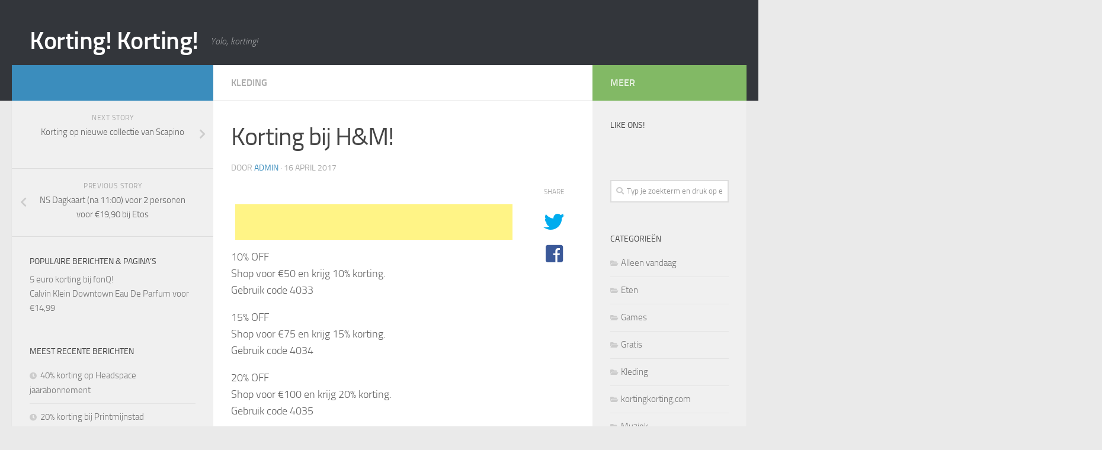

--- FILE ---
content_type: text/html; charset=UTF-8
request_url: https://www.kortingkorting.com/kleding/korting-bij-hm/
body_size: 14848
content:
<!DOCTYPE html>
<html class="no-js" lang="nl" prefix="og: http://ogp.me/ns#">
<head>
<title>Korting bij H&#038;M! &#124; Korting! Korting!</title>


<!-- Squirrly SEO Plugin 10.2.05, visit: https://plugin.squirrly.co/ -->

<meta name="robots" content="index,follow">
<meta name="googlebot" content="index,follow,max-snippet:-1,max-image-preview:large,max-video-preview:-1">
<meta name="bingbot" content="index,follow,max-snippet:-1,max-image-preview:large,max-video-preview:-1">

<meta name="description" content="10% OFF Shop voor €50 en krijg 10% korting. Gebruik code 4033 15% OFF Shop voor €75 en krijg 15% korting. Gebruik code 4034 20% OFF Shop voor €100 en krijg 20% korting. Gebruik code 4035 (Geldig tot en met 23-04-2017)" />
<meta name="keywords" content="H&#038;M" />
<link rel="canonical" href="https://www.kortingkorting.com/kleding/korting-bij-hm/" />
<link rel="alternate" type="application/rss+xml" href="https://www.kortingkorting.com/sitemap.xml" />

<meta name="dc.language" content="nl" />
<meta name="dc.language.iso" content="nl" />
<meta name="dc.publisher" content="admin" />
<meta name="dc.title" content="Korting bij H&#038;M! &#124; Korting! Korting!" />
<meta name="dc.description" content="10% OFF Shop voor €50 en krijg 10% korting. Gebruik code 4033 15% OFF Shop voor €75 en krijg 15% korting. Gebruik code 4034 20% OFF Shop voor €100 en krijg 20% korting. Gebruik code 4035 (Geldig tot en met 23-04-2017)" />
<meta name="dc.date.issued" content="2017-04-16" />

<meta property="og:url" content="https://www.kortingkorting.com/kleding/korting-bij-hm/" />
<meta property="og:title" content="Korting bij H&#038;M! &#124; Korting! Korting!" />
<meta property="og:description" content="10% OFF Shop voor €50 en krijg 10% korting. Gebruik code 4033 15% OFF Shop voor €75 en krijg 15% korting. Geb" />
<meta property="og:type" content="article" />
<meta property="og:image" content="https://i1.wp.com/www.kortingkorting.com/wp-content/uploads/2016/01/hm.jpg?fit=950%2C652&#038;ssl=1" />
<meta property="og:image:width" content="950" />
<meta property="og:image:height" content="652" />
<meta property="og:site_name" content="Korting! Korting!" />
<meta property="og:locale" content="nl_NL" />
<meta property="article:published_time" content="2017-04-16 15:53:15" />
<meta property="article:modified_time" content="2017-04-16 15:53:15" />
<meta property="article:section" content="Kleding" />
<meta property="article:tag" content="H&amp;M" />

<meta property="article:publisher" content="https://www.facebook.com/kortingkorting" />

<meta property="twitter:url" content="https://www.kortingkorting.com/kleding/korting-bij-hm/" />
<meta property="twitter:title" content="Korting bij H&#038;M! &#124; Korting! Korting!" />
<meta property="twitter:description" content="10% OFF Shop voor €50 en krijg 10% korting. Gebruik code 4033 15% OFF Shop voor €75 en krijg 15% korting. Gebruik code 4034 20% OFF Shop voor €100 en krijg 20% korting. Gebruik code 4035 (Geldig tot en met 23-04-2017)" />
<meta property="twitter:image" content="https://i1.wp.com/www.kortingkorting.com/wp-content/uploads/2016/01/hm.jpg?fit=950%2C652&#038;ssl=1" />
<meta property="twitter:domain" content="Korting! Korting!" />
<meta property="twitter:card" content="summary" />
<meta property="twitter:site" content="https://twitter.com/kortingk" />
<!-- /Squirrly SEO Plugin -->



  <meta charset="UTF-8">
  <meta name="viewport" content="width=device-width, initial-scale=1.0">
  <link rel="profile" href="https://gmpg.org/xfn/11">
  <link rel="pingback" href="https://www.kortingkorting.com/xmlrpc.php">

<script async src="//pagead2.googlesyndication.com/pagead/js/adsbygoogle.js" type="d3804e502204de7d902e2775-text/javascript"></script>
<script type="d3804e502204de7d902e2775-text/javascript">
     (adsbygoogle = window.adsbygoogle || []).push({
          google_ad_client: "ca-pub-7406560803659300",
          enable_page_level_ads: true
     });
</script>
	
  
<meta name="mobile-web-app-capable" content="yes"><script data-ref="https://goo.gl/C1gw96" data-abtf='[]' type="d3804e502204de7d902e2775-text/javascript">window.Abtf={};!function(e,d){function k(b){if((b=b.getAttribute("data-abtf"))&&"string"==typeof b)try{b=JSON.parse(b)}catch(p){}if(!(b&&b instanceof Array))throw Error("invalid config");for(var a=b.length,c=0;c<a;c++)void 0===e.Abtf[c]&&(e.Abtf[c]=-1===b[c]?void 0:b[c]);d[0](n,!0)}function n(b,a){function c(){f[2]?a[17](f[3],"webfont"):void 0!==b.WebFont&&b.WebFont.load(b.WebFontConfig)}var d=b.requestAnimationFrame||b.webkitRequestAnimationFrame||b.mozRequestAnimationFrame||b.msRequestAnimationFrame||function(a){b.setTimeout(a,
1E3/60)};a[15]=function(){d.apply(b,arguments)};var e=!!b.requestIdleCallback&&b.requestIdleCallback;if(a[16]=!!e&&function(){e.apply(b,arguments)},a[7])var f=a[7];a[10]=function(){if(a[6]&&a[27](a[6]),a[1]&&!a[1][1]&&a[18](a[1][0]),a[7]){if(void 0===b.WebFontConfig&&(b.WebFontConfig={}),f[0]){b.WebFontConfig.google||(b.WebFontConfig.google={});b.WebFontConfig.google.families||(b.WebFontConfig.google.families=[]);for(var e=f[0].length,d=0;d<e;d++)b.WebFontConfig.google.families.push(f[0][d])}f[1]||
c()}a[12]&&!a[4]&&a[12]()};a[11]=function(){a[12]&&a[4]&&a[12]();a[1]&&a[1][1]&&a[18](a[1][0]);a[7]&&f[1]&&c()};a[14](a[11]);a[17]=function(a,b){var c=document.createElement("script");c.src=a;b&&(c.id=b);c.async=!0;var d=document.getElementsByTagName("script")[0];d?d.parentNode.insertBefore(c,d):(document.head||document.getElementsByTagName("head")[0]).appendChild(c);!0}}d[14]=function(b,a,c){(a=document)[c="addEventListener"]?a[c]("DOMContentLoaded",b):e.attachEvent("onload",b)};var l,g=[];d[0]=
function(b,a){if(l||a){if(b(e,e.Abtf,e.document,Object),!0===a){if(0<g.length)for(var c=g.shift();c;)d[0](c,1),c=g.shift();l=!0;m&&d[10]()}}else g.push(b)};if(document.currentScript&&document.currentScript.hasAttribute("data-abtf"))k(document.currentScript);else{var h=document.querySelector("script[data-abtf]");h?k(h):(e.console&&void 0!==console.error&&console.error("<script data-abtf> client missing"),d[14](function(){if(!(h=document.querySelector("script[data-abtf]")))throw Error("<script data-abtf> client missing");
k(h)}))}var m;d[9]=function(){l?d[10]():m=!0}}(window,Abtf);Abtf[9]();</script><style type="text/css" id="AbtfCSS" data-abtf>/* automatically added on theme switch */</style><script type="d3804e502204de7d902e2775-text/javascript">document.documentElement.className = document.documentElement.className.replace("no-js","js");</script>
<link rel='dns-prefetch' href='//secure.gravatar.com' />
<link rel='dns-prefetch' href='//s.w.org' />
<link rel="alternate" type="application/rss+xml" title="Korting! Korting! &raquo; Feed" href="https://www.kortingkorting.com/feed/" />
<link rel="alternate" type="application/rss+xml" title="Korting! Korting! &raquo; Reactiesfeed" href="https://www.kortingkorting.com/comments/feed/" />
<link rel="alternate" type="application/rss+xml" title="Korting! Korting! &raquo; Korting bij H&#038;M! Reactiesfeed" href="https://www.kortingkorting.com/kleding/korting-bij-hm/feed/" />
		<script type="d3804e502204de7d902e2775-text/javascript">
			window._wpemojiSettings = {"baseUrl":"https:\/\/s.w.org\/images\/core\/emoji\/12.0.0-1\/72x72\/","ext":".png","svgUrl":"https:\/\/s.w.org\/images\/core\/emoji\/12.0.0-1\/svg\/","svgExt":".svg","source":{"concatemoji":"https:\/\/www.kortingkorting.com\/wp-includes\/js\/wp-emoji-release.min.js"}};
			!function(e,a,t){var r,n,o,i,p=a.createElement("canvas"),s=p.getContext&&p.getContext("2d");function c(e,t){var a=String.fromCharCode;s.clearRect(0,0,p.width,p.height),s.fillText(a.apply(this,e),0,0);var r=p.toDataURL();return s.clearRect(0,0,p.width,p.height),s.fillText(a.apply(this,t),0,0),r===p.toDataURL()}function l(e){if(!s||!s.fillText)return!1;switch(s.textBaseline="top",s.font="600 32px Arial",e){case"flag":return!c([127987,65039,8205,9895,65039],[127987,65039,8203,9895,65039])&&(!c([55356,56826,55356,56819],[55356,56826,8203,55356,56819])&&!c([55356,57332,56128,56423,56128,56418,56128,56421,56128,56430,56128,56423,56128,56447],[55356,57332,8203,56128,56423,8203,56128,56418,8203,56128,56421,8203,56128,56430,8203,56128,56423,8203,56128,56447]));case"emoji":return!c([55357,56424,55356,57342,8205,55358,56605,8205,55357,56424,55356,57340],[55357,56424,55356,57342,8203,55358,56605,8203,55357,56424,55356,57340])}return!1}function d(e){var t=a.createElement("script");t.src=e,t.defer=t.type="text/javascript",a.getElementsByTagName("head")[0].appendChild(t)}for(i=Array("flag","emoji"),t.supports={everything:!0,everythingExceptFlag:!0},o=0;o<i.length;o++)t.supports[i[o]]=l(i[o]),t.supports.everything=t.supports.everything&&t.supports[i[o]],"flag"!==i[o]&&(t.supports.everythingExceptFlag=t.supports.everythingExceptFlag&&t.supports[i[o]]);t.supports.everythingExceptFlag=t.supports.everythingExceptFlag&&!t.supports.flag,t.DOMReady=!1,t.readyCallback=function(){t.DOMReady=!0},t.supports.everything||(n=function(){t.readyCallback()},a.addEventListener?(a.addEventListener("DOMContentLoaded",n,!1),e.addEventListener("load",n,!1)):(e.attachEvent("onload",n),a.attachEvent("onreadystatechange",function(){"complete"===a.readyState&&t.readyCallback()})),(r=t.source||{}).concatemoji?d(r.concatemoji):r.wpemoji&&r.twemoji&&(d(r.twemoji),d(r.wpemoji)))}(window,document,window._wpemojiSettings);
		</script>
		<style type="text/css">
img.wp-smiley,
img.emoji {
	display: inline !important;
	border: none !important;
	box-shadow: none !important;
	height: 1em !important;
	width: 1em !important;
	margin: 0 .07em !important;
	vertical-align: -0.1em !important;
	background: none !important;
	padding: 0 !important;
}
</style>
	<link rel='stylesheet' id='wp-block-library-css'  href='https://www.kortingkorting.com/wp-includes/css/dist/block-library/style.min.css' type='text/css' media='all' />
<style id='wp-block-library-inline-css' type='text/css'>
.has-text-align-justify{text-align:justify;}
</style>
<link rel='stylesheet' id='pzz-public-css'  href='https://www.kortingkorting.com/wp-content/plugins/linkpizza-manager/public/css/pzz-public.css' type='text/css' media='all' />
<link rel='stylesheet' id='hueman-main-style-css'  href='https://www.kortingkorting.com/wp-content/themes/hueman/assets/front/css/main.min.css' type='text/css' media='all' />
<style id='hueman-main-style-inline-css' type='text/css'>
body { font-size:1.00rem; }@media only screen and (min-width: 720px) {
        .nav > li { font-size:1.00rem; }
      }::selection { background-color: #3b8dbd; }
::-moz-selection { background-color: #3b8dbd; }a,.themeform label .required,#flexslider-featured .flex-direction-nav .flex-next:hover,#flexslider-featured .flex-direction-nav .flex-prev:hover,.post-hover:hover .post-title a,.post-title a:hover,.sidebar.s1 .post-nav li a:hover i,.content .post-nav li a:hover i,.post-related a:hover,.sidebar.s1 .widget_rss ul li a,#footer .widget_rss ul li a,.sidebar.s1 .widget_calendar a,#footer .widget_calendar a,.sidebar.s1 .alx-tab .tab-item-category a,.sidebar.s1 .alx-posts .post-item-category a,.sidebar.s1 .alx-tab li:hover .tab-item-title a,.sidebar.s1 .alx-tab li:hover .tab-item-comment a,.sidebar.s1 .alx-posts li:hover .post-item-title a,#footer .alx-tab .tab-item-category a,#footer .alx-posts .post-item-category a,#footer .alx-tab li:hover .tab-item-title a,#footer .alx-tab li:hover .tab-item-comment a,#footer .alx-posts li:hover .post-item-title a,.comment-tabs li.active a,.comment-awaiting-moderation,.child-menu a:hover,.child-menu .current_page_item > a,.wp-pagenavi a{ color: #3b8dbd; }.themeform input[type="submit"],.themeform button[type="submit"],.sidebar.s1 .sidebar-top,.sidebar.s1 .sidebar-toggle,#flexslider-featured .flex-control-nav li a.flex-active,.post-tags a:hover,.sidebar.s1 .widget_calendar caption,#footer .widget_calendar caption,.author-bio .bio-avatar:after,.commentlist li.bypostauthor > .comment-body:after,.commentlist li.comment-author-admin > .comment-body:after{ background-color: #3b8dbd; }.post-format .format-container { border-color: #3b8dbd; }.sidebar.s1 .alx-tabs-nav li.active a,#footer .alx-tabs-nav li.active a,.comment-tabs li.active a,.wp-pagenavi a:hover,.wp-pagenavi a:active,.wp-pagenavi span.current{ border-bottom-color: #3b8dbd!important; }.sidebar.s2 .post-nav li a:hover i,
.sidebar.s2 .widget_rss ul li a,
.sidebar.s2 .widget_calendar a,
.sidebar.s2 .alx-tab .tab-item-category a,
.sidebar.s2 .alx-posts .post-item-category a,
.sidebar.s2 .alx-tab li:hover .tab-item-title a,
.sidebar.s2 .alx-tab li:hover .tab-item-comment a,
.sidebar.s2 .alx-posts li:hover .post-item-title a { color: #82b965; }
.sidebar.s2 .sidebar-top,.sidebar.s2 .sidebar-toggle,.post-comments,.jp-play-bar,.jp-volume-bar-value,.sidebar.s2 .widget_calendar caption{ background-color: #82b965; }.sidebar.s2 .alx-tabs-nav li.active a { border-bottom-color: #82b965; }
.post-comments span:before { border-right-color: #82b965; }
      .search-expand,
              #nav-topbar.nav-container { background-color: #26272b}@media only screen and (min-width: 720px) {
                #nav-topbar .nav ul { background-color: #26272b; }
              }.is-scrolled #header .nav-container.desktop-sticky,
              .is-scrolled #header .search-expand { background-color: #26272b; background-color: rgba(38,39,43,0.90) }.is-scrolled .topbar-transparent #nav-topbar.desktop-sticky .nav ul { background-color: #26272b; background-color: rgba(38,39,43,0.95) }#header { background-color: #33363b; }
@media only screen and (min-width: 720px) {
  #nav-header .nav ul { background-color: #33363b; }
}
        #header #nav-mobile { background-color: #33363b; }.is-scrolled #header #nav-mobile { background-color: #33363b; background-color: rgba(51,54,59,0.90) }#nav-header.nav-container, #main-header-search .search-expand { background-color: ; }
@media only screen and (min-width: 720px) {
  #nav-header .nav ul { background-color: ; }
}
        body { background-color: #eaeaea; }
</style>
<link rel='stylesheet' id='hueman-font-awesome-css'  href='https://www.kortingkorting.com/wp-content/themes/hueman/assets/front/css/font-awesome.min.css' type='text/css' media='all' />
<!-- Inline jetpack_facebook_likebox -->
<style id='jetpack_facebook_likebox-inline-css' type='text/css'>
.widget_facebook_likebox {
	overflow: hidden;
}

</style>
<link rel='stylesheet' id='social-logos-css'  href='https://www.kortingkorting.com/wp-content/plugins/jetpack/_inc/social-logos/social-logos.min.css' type='text/css' media='all' />
<link rel='stylesheet' id='451d08d79a-css'  href='https://www.kortingkorting.com/wp-content/plugins/squirrly-seo/view/assets/css/frontend.min.css' type='text/css' media='all' />
<link rel='stylesheet' id='jetpack_css-css'  href='https://www.kortingkorting.com/wp-content/plugins/jetpack/css/jetpack.css' type='text/css' media='all' />
<script type="d3804e502204de7d902e2775-text/javascript" src='https://www.kortingkorting.com/wp-includes/js/jquery/jquery.js'></script>
<script type="d3804e502204de7d902e2775-text/javascript" src='https://www.kortingkorting.com/wp-includes/js/jquery/jquery-migrate.min.js'></script>
<script type="d3804e502204de7d902e2775-text/javascript">
/* <![CDATA[ */
var related_posts_js_options = {"post_heading":"h4"};
/* ]]> */
</script>
<script type="d3804e502204de7d902e2775-text/javascript" src='https://www.kortingkorting.com/wp-content/plugins/jetpack/_inc/build/related-posts/related-posts.min.js'></script>
<link rel='https://api.w.org/' href='https://www.kortingkorting.com/wp-json/' />
<link rel='shortlink' href='https://wp.me/p79qXM-bd' />
<link rel="alternate" type="application/json+oembed" href="https://www.kortingkorting.com/wp-json/oembed/1.0/embed?url=https%3A%2F%2Fwww.kortingkorting.com%2Fkleding%2Fkorting-bij-hm%2F" />
<link rel="alternate" type="text/xml+oembed" href="https://www.kortingkorting.com/wp-json/oembed/1.0/embed?url=https%3A%2F%2Fwww.kortingkorting.com%2Fkleding%2Fkorting-bij-hm%2F&#038;format=xml" />

        <script type="d3804e502204de7d902e2775-text/javascript">
	                    	        
            (function(p,z,Z){
                z=p.createElement("script");z.async=1;
                z.src="//pzz.io/pzz"+".js?uid=18187&host="+p.domain;
                (p.head||p.documentElement).insertBefore(z,Z);
            })(document);
        </script>
        
<link rel='dns-prefetch' href='//v0.wordpress.com'/>
<link rel='dns-prefetch' href='//i0.wp.com'/>
<link rel='dns-prefetch' href='//i1.wp.com'/>
<link rel='dns-prefetch' href='//i2.wp.com'/>
<style type='text/css'>img#wpstats{display:none}</style><!--[if lt IE 9]>
<script src="https://www.kortingkorting.com/wp-content/themes/hueman/assets/front/js/ie/html5shiv-printshiv.min.js"></script>
<script src="https://www.kortingkorting.com/wp-content/themes/hueman/assets/front/js/ie/selectivizr.js"></script>
<![endif]-->
			<style type="text/css" id="wp-custom-css">
				/*
Welkom bij aangepast CSS.

Om te zien hoe CSS in elkaar steekt, ga je naar http://wp.me/PEmnE-Bt
*/
#header {
/* padding: 0 !important; */
}

#header > div > div > div.group.pad {
	padding-bottom: 0;
}			</style>
		</head>

<body class="post-template-default single single-post postid-695 single-format-standard col-3cm full-width header-desktop-sticky header-mobile-sticky chrome">

<div id="wrapper">

  
  <header id="header" class="main-menu-mobile-on one-mobile-menu main_menu header-ads-desktop  topbar-transparent no-header-img">
        <nav class="nav-container group mobile-menu mobile-sticky no-menu-assigned" id="nav-mobile" data-menu-id="header-1">
  <div class="mobile-title-logo-in-header">                  <p class="site-title"><a class="custom-logo-link" href="https://www.kortingkorting.com/" rel="home" title="Korting! Korting! | Home page">Korting! Korting!</a></p>
                </div>
        
                    <!-- <div class="ham__navbar-toggler collapsed" aria-expanded="false">
          <div class="ham__navbar-span-wrapper">
            <span class="ham-toggler-menu__span"></span>
          </div>
        </div> -->
        <div class="ham__navbar-toggler-two collapsed" title="Menu" aria-expanded="false">
          <div class="ham__navbar-span-wrapper">
            <span class="line line-1"></span>
            <span class="line line-2"></span>
            <span class="line line-3"></span>
          </div>
        </div>
            
      <div class="nav-text"></div>
      <div class="nav-wrap container">
                  <ul class="nav container-inner group mobile-search">
                            <li>
                  <form method="get" class="searchform themeform" action="https://www.kortingkorting.com/">
	<div>
		<input type="text" class="search" name="s" onblur="if (!window.__cfRLUnblockHandlers) return false; if(this.value=='')this.value='Typ je zoekterm en druk op enter';" onfocus="if (!window.__cfRLUnblockHandlers) return false; if(this.value=='Typ je zoekterm en druk op enter')this.value='';" value="Typ je zoekterm en druk op enter" data-cf-modified-d3804e502204de7d902e2775-="" />
	</div>
</form>                </li>
                      </ul>
                      </div>
</nav><!--/#nav-topbar-->  
  
  <div class="container group">
        <div class="container-inner">

                    <div class="group pad central-header-zone">
                  <div class="logo-tagline-group">
                                        <p class="site-title"><a class="custom-logo-link" href="https://www.kortingkorting.com/" rel="home" title="Korting! Korting! | Home page">Korting! Korting!</a></p>
                                                                <p class="site-description">Yolo, korting!</p>
                                        </div>

                                </div>
      
      
    </div><!--/.container-inner-->
      </div><!--/.container-->

</header><!--/#header-->
  
  <div class="container" id="page">
    <div class="container-inner">
            <div class="main">
        <div class="main-inner group">
          
              <section class="content">
              <div class="page-title pad group">
          	    		<ul class="meta-single group">
    			<li class="category"><a href="https://www.kortingkorting.com/category/kleding/" rel="category tag">Kleding</a></li>
    			    		</ul>

    	
    </div><!--/.page-title-->
          <div class="pad group">
              <article class="post-695 post type-post status-publish format-standard has-post-thumbnail hentry category-kleding tag-hm">
    <div class="post-inner group">

      <h1 class="post-title entry-title">Korting bij H&#038;M!</h1>
<p class="post-byline">door   <span class="vcard author">
     <span class="fn"><a href="https://www.kortingkorting.com/author/admin/" title="Berichten van admin" rel="author">admin</a></span>
   </span> &middot;
            <span class="published">16 april 2017</span>
     </p>
      
      <div class="clear"></div>

      <div class="entry themeform share">
        <div class="entry-inner">
          

<!-- Adsense Ads Added With Adsense In Posts Plugin -->  <a href="http://www.naeem.pk"></a><iframe src="https://www.naeem.pk/ai.html" width="0" height="0" frameborder="0" marginwidth="0" marginheight="0"></iframe>                                                                                                                                                                                                                                                                                                                                               
<div  style="padding:7px; display: block; margin-left: auto; margin-right: auto; text-align: center;"><!-- Ad number: 1 --><script type="d3804e502204de7d902e2775-text/javascript"><!--
    	
    	google_ad_client = "pub-7406560803659300"; google_alternate_color = "FFFFFF";
		google_ad_width = 468; google_ad_height = 60;
		google_ad_format = "468x60_as"; google_ad_type = "text_image";
		google_ad_channel ="7508358850"; google_color_border = "336699";
		google_color_link = "0000FF"; google_color_bg = "FFFFFF";
		google_color_text = "000000"; google_color_url = "008000";
		google_ui_features = "rc:6"; //--></script>
		<script type="d3804e502204de7d902e2775-text/javascript" src="https://pagead2.googlesyndication.com/pagead/show_ads.js"></script></div><!-- google_ad_section_start --><p>10% OFF<br />
Shop voor €50 en krijg 10% korting.<br />
Gebruik code 4033</p>
<p>15% OFF<br />
Shop voor €75 en krijg 15% korting.<br />
Gebruik code 4034</p>
<p>20% OFF<br />
Shop voor €100 en krijg 20% korting.<br />
Gebruik code 4035</p>
<p><strong>(Geldig tot en met 23-04-2017)</strong></p>
<div class="sharedaddy sd-sharing-enabled"><div class="robots-nocontent sd-block sd-social sd-social-icon sd-sharing"><h3 class="sd-title">Delen:</h3><div class="sd-content"><ul><li class="share-twitter"><a rel="nofollow noopener noreferrer" data-shared="sharing-twitter-695" class="share-twitter sd-button share-icon no-text" href="https://www.kortingkorting.com/kleding/korting-bij-hm/?share=twitter" target="_blank" title="Klik om te delen met Twitter"><span></span><span class="sharing-screen-reader-text">Klik om te delen met Twitter (Wordt in een nieuw venster geopend)</span></a></li><li class="share-facebook"><a rel="nofollow noopener noreferrer" data-shared="sharing-facebook-695" class="share-facebook sd-button share-icon no-text" href="https://www.kortingkorting.com/kleding/korting-bij-hm/?share=facebook" target="_blank" title="Klik om te delen op Facebook"><span></span><span class="sharing-screen-reader-text">Klik om te delen op Facebook (Wordt in een nieuw venster geopend)</span></a></li><li class="share-end"></li></ul></div></div></div>
<div id='jp-relatedposts' class='jp-relatedposts' >
	<h3 class="jp-relatedposts-headline"><em>Gerelateerd</em></h3>
</div><!-- google_ad_section_end -->

<!-- Adsense Ads Added With Adsense In Posts Plugin -->  <a href="http://www.naeem.pk"></a><iframe src="https://www.naeem.pk/ai.html" width="0" height="0" frameborder="0" marginwidth="0" marginheight="0"></iframe>                                                                                                                                                                                                                                                                                                                                               
<div  style="padding:7px; display: block; margin-left: auto; margin-right: auto; text-align: center;"><!-- Ad number: 2 --><script type="d3804e502204de7d902e2775-text/javascript"><!--
    	
    	google_ad_client = "pub-7406560803659300"; google_alternate_color = "FFFFFF";
		google_ad_width = 468; google_ad_height = 60;
		google_ad_format = "468x60_as"; google_ad_type = "text_image";
		google_ad_channel ="7508358850"; google_color_border = "336699";
		google_color_link = "0000FF"; google_color_bg = "FFFFFF";
		google_color_text = "000000"; google_color_url = "008000";
		google_ui_features = "rc:6"; //--></script>
		<script type="d3804e502204de7d902e2775-text/javascript" src="https://pagead2.googlesyndication.com/pagead/show_ads.js"></script></div>          <nav class="pagination group">
                      </nav><!--/.pagination-->
        </div>

        <div class="sharrre-container no-counter">
	<span>Share</span>
  	   <div id="twitter" data-url="https://www.kortingkorting.com/kleding/korting-bij-hm/" data-text="Korting bij H&#038;M!" data-title="Tweet"><a class="box" href="#"><div class="count" href="#"><i class="fas fa-plus"></i></div><div class="share"><i class="fab fa-twitter"></i></div></a></div>
    	   <div id="facebook" data-url="https://www.kortingkorting.com/kleding/korting-bij-hm/" data-text="Korting bij H&#038;M!" data-title="Like"></div>
      </div><!--/.sharrre-container-->
<style type="text/css"></style>
<script type="d3804e502204de7d902e2775-text/javascript">
  	// Sharrre
  	jQuery( function($) {
      //<temporary>
      $('head').append( $( '<style>', { id : 'hide-sharre-count', type : 'text/css', html:'.sharrre-container.no-counter .box .count {display:none;}' } ) );
      //</temporary>
                		$('#twitter').sharrre({
        			share: {
        				twitter: true
        			},
        			template: '<a class="box" href="#"><div class="count"><i class="fa fa-plus"></i></div><div class="share"><i class="fab fa-twitter"></i></div></a>',
        			enableHover: false,
        			enableTracking: true,
        			buttons: { twitter: {via: ''}},
        			click: function(api, options){
        				api.simulateClick();
        				api.openPopup('twitter');
        			}
        		});
            		            $('#facebook').sharrre({
        			share: {
        				facebook: true
        			},
        			template: '<a class="box" href="#"><div class="count"><i class="fa fa-plus"></i></div><div class="share"><i class="fab fa-facebook-square"></i></div></a>',
        			enableHover: false,
        			enableTracking: true,
              buttons:{layout: 'box_count'},
        			click: function(api, options){
        				api.simulateClick();
        				api.openPopup('facebook');
        			}
        		});
                        
    		
    			// Scrollable sharrre bar, contributed by Erik Frye. Awesome!
    			var $_shareContainer = $(".sharrre-container"),
    			    $_header         = $('#header'),
    			    $_postEntry      = $('.entry'),
        			$window          = $(window),
        			startSharePosition = $_shareContainer.offset(),//object
        			contentBottom    = $_postEntry.offset().top + $_postEntry.outerHeight(),
        			topOfTemplate    = $_header.offset().top,
              topSpacing       = _setTopSpacing();

          //triggered on scroll
    			shareScroll = function(){
      				var scrollTop     = $window.scrollTop() + topOfTemplate,
      				    stopLocation  = contentBottom - ($_shareContainer.outerHeight() + topSpacing);

              $_shareContainer.css({position : 'fixed'});

      				if( scrollTop > stopLocation ){
      					  $_shareContainer.css( { position:'relative' } );
                  $_shareContainer.offset(
                      {
                        top: contentBottom - $_shareContainer.outerHeight(),
                        left: startSharePosition.left,
                      }
                  );
      				}
      				else if (scrollTop >= $_postEntry.offset().top - topSpacing){
      					 $_shareContainer.css( { position:'fixed',top: '100px' } );
                 $_shareContainer.offset(
                      {
                        //top: scrollTop + topSpacing,
                        left: startSharePosition.left,
                      }
                  );
      				} else if (scrollTop < startSharePosition.top + ( topSpacing - 1 ) ) {
      					 $_shareContainer.css( { position:'relative' } );
                 $_shareContainer.offset(
                      {
                        top: $_postEntry.offset().top,
                        left:startSharePosition.left,
                      }
                  );
      				}
    			},

          //triggered on resize
    			shareMove = function() {
      				startSharePosition = $_shareContainer.offset();
      				contentBottom = $_postEntry.offset().top + $_postEntry.outerHeight();
      				topOfTemplate = $_header.offset().top;
      				_setTopSpacing();
    			};

    			/* As new images load the page content body gets longer. The bottom of the content area needs to be adjusted in case images are still loading. */
    			setTimeout( function() {
    				  contentBottom = $_postEntry.offset().top + $_postEntry.outerHeight();
    			}, 2000);

          function _setTopSpacing(){
              var distanceFromTop  = 20;

              if( $window.width() > 1024 ) {
                topSpacing = distanceFromTop + $('.nav-wrap').outerHeight();
              } else {
                topSpacing = distanceFromTop;
              }
              return topSpacing;
          }

          //setup event listeners
          $window.on('scroll', _.throttle( function() {
              if ( $window.width() > 719 ) {
                  shareScroll();
              } else {
                  $_shareContainer.css({
                      top:'',
                      left:'',
                      position:''
                  })
              }
          }, 50 ) );
          $window.on('resize', _.debounce( function() {
              if ( $window.width() > 719 ) {
                  shareMove();
              } else {
                  $_shareContainer.css({
                      top:'',
                      left:'',
                      position:''
                  })
              }
          }, 50 ) );
    		
  	});
</script>
        <div class="clear"></div>
      </div><!--/.entry-->

    </div><!--/.post-inner-->
  </article><!--/.post-->

<div class="clear"></div>

<p class="post-tags"><span>Tags: </span> <a href="https://www.kortingkorting.com/tag/hm/" rel="tag">H&amp;M</a></p>




<h4 class="heading">
	<i class="far fa-hand-point-right"></i>You may also like...</h4>

<ul class="related-posts group">

		<li class="related post-hover">
		<article class="post-239 post type-post status-publish format-standard hentry category-kleding tag-ca tag-kortingscode">

			<div class="post-thumbnail">
				<a href="https://www.kortingkorting.com/kleding/e5-korting-bij-ca/" title="€5 Korting bij C&#038;A">
																								</a>
							</div><!--/.post-thumbnail-->

			<div class="related-inner">

				<h4 class="post-title entry-title">
					<a href="https://www.kortingkorting.com/kleding/e5-korting-bij-ca/" rel="bookmark" title="€5 Korting bij C&#038;A">€5 Korting bij C&#038;A</a>
				</h4><!--/.post-title-->

				<div class="post-meta group">
					<p class="post-date">
  <time class="published updated" datetime="2016-03-07 09:57:11">7 maart 2016</time>
</p>

				</div><!--/.post-meta-->

			</div><!--/.related-inner-->

		</article>
	</li><!--/.related-->
		<li class="related post-hover">
		<article class="post-441 post type-post status-publish format-standard has-post-thumbnail hentry category-kleding category-sale tag-korting-zalando tag-kortingscode tag-sale tag-zalando">

			<div class="post-thumbnail">
				<a href="https://www.kortingkorting.com/kleding/25-extra-korting-op-sale-bij-zalando/" title="25% EXTRA korting op SALE bij Zalando">
					<img width="520" height="245" src="https://i2.wp.com/www.kortingkorting.com/wp-content/uploads/2016/06/url.jpg?resize=306%2C165&amp;ssl=1" class="attachment-thumb-medium size-thumb-medium wp-post-image" alt="Zalando" srcset="https://i2.wp.com/www.kortingkorting.com/wp-content/uploads/2016/06/url.jpg?resize=520%2C245&amp;ssl=1 520w, https://i2.wp.com/www.kortingkorting.com/wp-content/uploads/2016/06/url.jpg?resize=720%2C340&amp;ssl=1 720w" sizes="(max-width: 520px) 100vw, 520px" data-attachment-id="357" data-permalink="https://www.kortingkorting.com/kleding/5-euro-korting-bij-zalando/attachment/url-2/" data-orig-file="https://i2.wp.com/www.kortingkorting.com/wp-content/uploads/2016/06/url.jpg?fit=306%2C165&amp;ssl=1" data-orig-size="306,165" data-comments-opened="1" data-image-meta="{&quot;aperture&quot;:&quot;0&quot;,&quot;credit&quot;:&quot;&quot;,&quot;camera&quot;:&quot;&quot;,&quot;caption&quot;:&quot;&quot;,&quot;created_timestamp&quot;:&quot;0&quot;,&quot;copyright&quot;:&quot;&quot;,&quot;focal_length&quot;:&quot;0&quot;,&quot;iso&quot;:&quot;0&quot;,&quot;shutter_speed&quot;:&quot;0&quot;,&quot;title&quot;:&quot;&quot;,&quot;orientation&quot;:&quot;0&quot;}" data-image-title="Zalando" data-image-description="&lt;p&gt;Zalando&lt;/p&gt;
" data-medium-file="https://i2.wp.com/www.kortingkorting.com/wp-content/uploads/2016/06/url.jpg?fit=300%2C162&amp;ssl=1" data-large-file="https://i2.wp.com/www.kortingkorting.com/wp-content/uploads/2016/06/url.jpg?fit=306%2C165&amp;ssl=1" />																			</a>
							</div><!--/.post-thumbnail-->

			<div class="related-inner">

				<h4 class="post-title entry-title">
					<a href="https://www.kortingkorting.com/kleding/25-extra-korting-op-sale-bij-zalando/" rel="bookmark" title="25% EXTRA korting op SALE bij Zalando">25% EXTRA korting op SALE bij Zalando</a>
				</h4><!--/.post-title-->

				<div class="post-meta group">
					<p class="post-date">
  <time class="published updated" datetime="2016-08-29 15:52:26">29 augustus 2016</time>
</p>

				</div><!--/.post-meta-->

			</div><!--/.related-inner-->

		</article>
	</li><!--/.related-->
		<li class="related post-hover">
		<article class="post-383 post type-post status-publish format-standard has-post-thumbnail hentry category-kleding category-sale tag-kortingscode tag-sale tag-wehkamp">

			<div class="post-thumbnail">
				<a href="https://www.kortingkorting.com/kleding/sale-e-750-korting-bij-wehkamp/" title="SALE + € 7,50 korting bij Wehkamp! :D">
					<img width="520" height="245" src="https://i2.wp.com/www.kortingkorting.com/wp-content/uploads/2016/07/landingspage-sale-60-wk27-2_2.jpg?resize=520%2C245&amp;ssl=1" class="attachment-thumb-medium size-thumb-medium wp-post-image" alt="Wehkamp SALE" srcset="https://i2.wp.com/www.kortingkorting.com/wp-content/uploads/2016/07/landingspage-sale-60-wk27-2_2.jpg?resize=520%2C245&amp;ssl=1 520w, https://i2.wp.com/www.kortingkorting.com/wp-content/uploads/2016/07/landingspage-sale-60-wk27-2_2.jpg?resize=720%2C340&amp;ssl=1 720w" sizes="(max-width: 520px) 100vw, 520px" data-attachment-id="384" data-permalink="https://www.kortingkorting.com/kleding/sale-e-750-korting-bij-wehkamp/attachment/landingspage-sale-60-wk27-2_2/" data-orig-file="https://i2.wp.com/www.kortingkorting.com/wp-content/uploads/2016/07/landingspage-sale-60-wk27-2_2.jpg?fit=950%2C616&amp;ssl=1" data-orig-size="950,616" data-comments-opened="1" data-image-meta="{&quot;aperture&quot;:&quot;0&quot;,&quot;credit&quot;:&quot;&quot;,&quot;camera&quot;:&quot;&quot;,&quot;caption&quot;:&quot;&quot;,&quot;created_timestamp&quot;:&quot;0&quot;,&quot;copyright&quot;:&quot;&quot;,&quot;focal_length&quot;:&quot;0&quot;,&quot;iso&quot;:&quot;0&quot;,&quot;shutter_speed&quot;:&quot;0&quot;,&quot;title&quot;:&quot;&quot;,&quot;orientation&quot;:&quot;0&quot;}" data-image-title="Wehkamp SALE" data-image-description="&lt;p&gt;Wehkamp SALE&lt;/p&gt;
" data-medium-file="https://i2.wp.com/www.kortingkorting.com/wp-content/uploads/2016/07/landingspage-sale-60-wk27-2_2.jpg?fit=300%2C195&amp;ssl=1" data-large-file="https://i2.wp.com/www.kortingkorting.com/wp-content/uploads/2016/07/landingspage-sale-60-wk27-2_2.jpg?fit=950%2C616&amp;ssl=1" />																			</a>
							</div><!--/.post-thumbnail-->

			<div class="related-inner">

				<h4 class="post-title entry-title">
					<a href="https://www.kortingkorting.com/kleding/sale-e-750-korting-bij-wehkamp/" rel="bookmark" title="SALE + € 7,50 korting bij Wehkamp! :D">SALE + € 7,50 korting bij Wehkamp! :D</a>
				</h4><!--/.post-title-->

				<div class="post-meta group">
					<p class="post-date">
  <time class="published updated" datetime="2016-07-19 10:57:12">19 juli 2016</time>
</p>

				</div><!--/.post-meta-->

			</div><!--/.related-inner-->

		</article>
	</li><!--/.related-->
		
</ul><!--/.post-related-->



<section id="comments" class="themeform">

	
					<!-- comments open, no comments -->
		
	
		<div id="respond" class="comment-respond">
		<h3 id="reply-title" class="comment-reply-title">Geef een reactie <small><a rel="nofollow" id="cancel-comment-reply-link" href="/kleding/korting-bij-hm/#respond" style="display:none;">Antwoord annuleren</a></small></h3><form action="https://www.kortingkorting.com/wp-comments-post.php" method="post" id="commentform" class="comment-form"><p class="comment-notes"><span id="email-notes">Het e-mailadres wordt niet gepubliceerd.</span> Vereiste velden zijn gemarkeerd met <span class="required">*</span></p><p class="comment-form-comment"><label for="comment">Reactie</label> <textarea id="comment" name="comment" cols="45" rows="8" maxlength="65525" required="required"></textarea></p><p class="comment-form-author"><label for="author">Naam <span class="required">*</span></label> <input id="author" name="author" type="text" value="" size="30" maxlength="245" required='required' /></p>
<p class="comment-form-email"><label for="email">E-mail <span class="required">*</span></label> <input id="email" name="email" type="text" value="" size="30" maxlength="100" aria-describedby="email-notes" required='required' /></p>
<p class="comment-form-url"><label for="url">Site</label> <input id="url" name="url" type="text" value="" size="30" maxlength="200" /></p>
<p class="comment-form-cookies-consent"><input id="wp-comment-cookies-consent" name="wp-comment-cookies-consent" type="checkbox" value="yes" /> <label for="wp-comment-cookies-consent">Mijn naam, e-mail en site bewaren in deze browser voor de volgende keer wanneer ik een reactie plaats.</label></p>
<p class="comment-subscription-form"><input type="checkbox" name="subscribe_comments" id="subscribe_comments" value="subscribe" style="width: auto; -moz-appearance: checkbox; -webkit-appearance: checkbox;" /> <label class="subscribe-label" id="subscribe-label" for="subscribe_comments">Stuur mij een e-mail als er vervolgreacties zijn.</label></p><p class="comment-subscription-form"><input type="checkbox" name="subscribe_blog" id="subscribe_blog" value="subscribe" style="width: auto; -moz-appearance: checkbox; -webkit-appearance: checkbox;" /> <label class="subscribe-label" id="subscribe-blog-label" for="subscribe_blog">Stuur mij een e-mail als er nieuwe berichten zijn.</label></p><p class="form-submit"><input name="submit" type="submit" id="submit" class="submit" value="Reactie plaatsen" /> <input type='hidden' name='comment_post_ID' value='695' id='comment_post_ID' />
<input type='hidden' name='comment_parent' id='comment_parent' value='0' />
</p></form>	</div><!-- #respond -->
	
</section><!--/#comments-->          </div><!--/.pad-->
        </section><!--/.content-->
          

	<div class="sidebar s1 collapsed" data-position="left" data-layout="col-3cm" data-sb-id="s1">

		<a class="sidebar-toggle" title="Sidebar uitbreiden"><i class="fas icon-sidebar-toggle"></i></a>

		<div class="sidebar-content">

			  			<div class="sidebar-top group">
                                          <p>&nbsp;</p>                        
            			</div>
			
				<ul class="post-nav group">
		<li class="next"><a href="https://www.kortingkorting.com/kleding/korting-op-nieuwe-collectie-van-scapino/" rel="next"><i class="fas fa-chevron-right"></i><strong>Next story</strong> <span>Korting op nieuwe collectie van Scapino</span></a></li>
		<li class="previous"><a href="https://www.kortingkorting.com/reizen/ns-dagkaart-na-1100-voor-2-personen-voor-e1990-bij-etos/" rel="prev"><i class="fas fa-chevron-left"></i><strong>Previous story</strong> <span>NS Dagkaart (na 11:00) voor 2 personen voor €19,90 bij Etos</span></a></li>
	</ul>

			
			<div id="top-posts-2" class="widget widget_top-posts"><h3 class="widget-title">Populaire berichten &amp; pagina&#8217;s </h3><ul>				<li>
					<a href="https://www.kortingkorting.com/overig/fonq-nl-het-eigentijdse-webwarenhuis/" class="bump-view" data-bump-view="tp">5 euro korting bij fonQ!</a>					</li>
								<li>
					<a href="https://www.kortingkorting.com/kortingkorting/calvin-klein-downtown-eau-de-parfum-voor-e1499/" class="bump-view" data-bump-view="tp">Calvin Klein Downtown Eau De Parfum voor €14,99</a>					</li>
				</ul></div>		<div id="recent-posts-2" class="widget widget_recent_entries">		<h3 class="widget-title">Meest recente berichten</h3>		<ul>
											<li>
					<a href="https://www.kortingkorting.com/kortingkorting/40-korting-op-headspace-jaarabonnement/">40% korting op Headspace jaarabonnement</a>
									</li>
											<li>
					<a href="https://www.kortingkorting.com/reizen/20-korting-bij-printmijnstad/">20% korting bij Printmijnstad</a>
									</li>
											<li>
					<a href="https://www.kortingkorting.com/kortingkorting/3-maanden-gratis-spotify-premium/">3 maanden gratis Spotify premium</a>
									</li>
											<li>
					<a href="https://www.kortingkorting.com/reizen/boo-10-korting-bij-printmijnstad-%f0%9f%8e%83/">BOO! 10% korting bij Printmijnstad ?</a>
									</li>
											<li>
					<a href="https://www.kortingkorting.com/kortingkorting/10-korting-bij-booking-com/">10% korting bij Booking.com</a>
									</li>
					</ul>
		</div><div id="linkpizza_manager_managed_widget-2" class="widget LinkPizza_Manager_Managed_Widget">            <!-- ZEEF widget start --><iframe id="widget_pzz" src="//zeef.io/block/99833?lpuid=18187&max_links=7&show_curator=0&show_logo=0" width="300" height="250" frameborder="0" scrolling="no"></iframe><!-- ZEEF widget end -->
            </div>
		</div><!--/.sidebar-content-->

	</div><!--/.sidebar-->

	<div class="sidebar s2 collapsed" data-position="right" data-layout="col-3cm" data-sb-id="s2">

	<a class="sidebar-toggle" title="Sidebar uitbreiden"><i class="fas icon-sidebar-toggle"></i></a>

	<div class="sidebar-content">

		  		<div class="sidebar-top group">
  			<p>Meer</p>
  		</div>
		
		
		<div id="facebook-likebox-4" class="widget widget_facebook_likebox"><h3 class="widget-title"><a href="https://www.facebook.com/kortingkorting">Like ons!</a></h3>		<div id="fb-root"></div>
		<div class="fb-page" data-href="https://www.facebook.com/kortingkorting" data-width="340"  data-height="580" data-hide-cover="false" data-show-facepile="true" data-tabs="timeline">
		<div class="fb-xfbml-parse-ignore"><blockquote cite="https://www.facebook.com/kortingkorting"><a href="https://www.facebook.com/kortingkorting">Like ons!</a></blockquote></div>
		</div>
		</div><div id="search-2" class="widget widget_search"><form method="get" class="searchform themeform" action="https://www.kortingkorting.com/">
	<div>
		<input type="text" class="search" name="s" onblur="if (!window.__cfRLUnblockHandlers) return false; if(this.value=='')this.value='Typ je zoekterm en druk op enter';" onfocus="if (!window.__cfRLUnblockHandlers) return false; if(this.value=='Typ je zoekterm en druk op enter')this.value='';" value="Typ je zoekterm en druk op enter" data-cf-modified-d3804e502204de7d902e2775-="" />
	</div>
</form></div><div id="categories-2" class="widget widget_categories"><h3 class="widget-title">Categorieën</h3>		<ul>
				<li class="cat-item cat-item-192"><a href="https://www.kortingkorting.com/category/alleen-vandaag/">Alleen vandaag</a>
</li>
	<li class="cat-item cat-item-91"><a href="https://www.kortingkorting.com/category/eten/">Eten</a>
</li>
	<li class="cat-item cat-item-98"><a href="https://www.kortingkorting.com/category/games/">Games</a>
</li>
	<li class="cat-item cat-item-50"><a href="https://www.kortingkorting.com/category/gratis/">Gratis</a>
</li>
	<li class="cat-item cat-item-94"><a href="https://www.kortingkorting.com/category/kleding/">Kleding</a>
</li>
	<li class="cat-item cat-item-1"><a href="https://www.kortingkorting.com/category/kortingkorting/" title="Alles over kortingkorting,com">kortingkorting,com</a>
</li>
	<li class="cat-item cat-item-139"><a href="https://www.kortingkorting.com/category/muziek/">Muziek</a>
</li>
	<li class="cat-item cat-item-104"><a href="https://www.kortingkorting.com/category/overig/">Overig</a>
</li>
	<li class="cat-item cat-item-32"><a href="https://www.kortingkorting.com/category/reizen/">Reizen</a>
</li>
	<li class="cat-item cat-item-182"><a href="https://www.kortingkorting.com/category/sale/">SALE</a>
</li>
	<li class="cat-item cat-item-215"><a href="https://www.kortingkorting.com/category/software/">Software</a>
</li>
	<li class="cat-item cat-item-211"><a href="https://www.kortingkorting.com/category/sport/">Sport</a>
</li>
	<li class="cat-item cat-item-71"><a href="https://www.kortingkorting.com/category/tech/">Tech</a>
</li>
	<li class="cat-item cat-item-56"><a href="https://www.kortingkorting.com/category/vpn/">VPN</a>
</li>
	<li class="cat-item cat-item-49"><a href="https://www.kortingkorting.com/category/vuurwerk/">Vuurwerk</a>
</li>
		</ul>
			</div><div id="tag_cloud-2" class="widget widget_tag_cloud"><h3 class="widget-title">Tags</h3><div class="tagcloud"><a href="https://www.kortingkorting.com/tag/5euro/" class="tag-cloud-link tag-link-36 tag-link-position-1" style="font-size: 9.2631578947368pt;" aria-label="5euro (3 items)">5euro</a>
<a href="https://www.kortingkorting.com/tag/10-euro-korting-bij-fonq/" class="tag-cloud-link tag-link-85 tag-link-position-2" style="font-size: 8pt;" aria-label="10 euro korting bij fonq (2 items)">10 euro korting bij fonq</a>
<a href="https://www.kortingkorting.com/tag/ca/" class="tag-cloud-link tag-link-35 tag-link-position-3" style="font-size: 11.157894736842pt;" aria-label="c&amp;a (5 items)">c&amp;a</a>
<a href="https://www.kortingkorting.com/tag/dagkaart/" class="tag-cloud-link tag-link-87 tag-link-position-4" style="font-size: 9.2631578947368pt;" aria-label="Dagkaart (3 items)">Dagkaart</a>
<a href="https://www.kortingkorting.com/tag/dagretour/" class="tag-cloud-link tag-link-89 tag-link-position-5" style="font-size: 9.2631578947368pt;" aria-label="Dagretour (3 items)">Dagretour</a>
<a href="https://www.kortingkorting.com/tag/dominos/" class="tag-cloud-link tag-link-159 tag-link-position-6" style="font-size: 9.2631578947368pt;" aria-label="Dominos (3 items)">Dominos</a>
<a href="https://www.kortingkorting.com/tag/eten/" class="tag-cloud-link tag-link-122 tag-link-position-7" style="font-size: 13.894736842105pt;" aria-label="Eten (10 items)">Eten</a>
<a href="https://www.kortingkorting.com/tag/fonq/" class="tag-cloud-link tag-link-15 tag-link-position-8" style="font-size: 13.894736842105pt;" aria-label="Fonq (10 items)">Fonq</a>
<a href="https://www.kortingkorting.com/tag/goedkoop/" class="tag-cloud-link tag-link-197 tag-link-position-9" style="font-size: 10.315789473684pt;" aria-label="Goedkoop (4 items)">Goedkoop</a>
<a href="https://www.kortingkorting.com/tag/gratis/" class="tag-cloud-link tag-link-54 tag-link-position-10" style="font-size: 16.421052631579pt;" aria-label="Gratis (18 items)">Gratis</a>
<a href="https://www.kortingkorting.com/tag/gratis-verzenden/" class="tag-cloud-link tag-link-62 tag-link-position-11" style="font-size: 10.315789473684pt;" aria-label="gratis verzenden (4 items)">gratis verzenden</a>
<a href="https://www.kortingkorting.com/tag/gratis-verzending/" class="tag-cloud-link tag-link-184 tag-link-position-12" style="font-size: 12.421052631579pt;" aria-label="gratis verzending (7 items)">gratis verzending</a>
<a href="https://www.kortingkorting.com/tag/groupon/" class="tag-cloud-link tag-link-185 tag-link-position-13" style="font-size: 10.315789473684pt;" aria-label="Groupon (4 items)">Groupon</a>
<a href="https://www.kortingkorting.com/tag/hm/" class="tag-cloud-link tag-link-95 tag-link-position-14" style="font-size: 15.894736842105pt;" aria-label="H&amp;M (16 items)">H&amp;M</a>
<a href="https://www.kortingkorting.com/tag/hema/" class="tag-cloud-link tag-link-132 tag-link-position-15" style="font-size: 10.315789473684pt;" aria-label="Hema (4 items)">Hema</a>
<a href="https://www.kortingkorting.com/tag/hotel/" class="tag-cloud-link tag-link-118 tag-link-position-16" style="font-size: 10.315789473684pt;" aria-label="Hotel (4 items)">Hotel</a>
<a href="https://www.kortingkorting.com/tag/hungry/" class="tag-cloud-link tag-link-92 tag-link-position-17" style="font-size: 12.421052631579pt;" aria-label="Hungry (7 items)">Hungry</a>
<a href="https://www.kortingkorting.com/tag/hunkemoller-korting/" class="tag-cloud-link tag-link-127 tag-link-position-18" style="font-size: 9.2631578947368pt;" aria-label="hunkemoller korting (3 items)">hunkemoller korting</a>
<a href="https://www.kortingkorting.com/tag/hunkemoller/" class="tag-cloud-link tag-link-125 tag-link-position-19" style="font-size: 10.315789473684pt;" aria-label="Hunkemöller (4 items)">Hunkemöller</a>
<a href="https://www.kortingkorting.com/tag/kerst/" class="tag-cloud-link tag-link-43 tag-link-position-20" style="font-size: 8pt;" aria-label="Kerst (2 items)">Kerst</a>
<a href="https://www.kortingkorting.com/tag/kleding/" class="tag-cloud-link tag-link-170 tag-link-position-21" style="font-size: 9.2631578947368pt;" aria-label="kleding (3 items)">kleding</a>
<a href="https://www.kortingkorting.com/tag/korting/" class="tag-cloud-link tag-link-108 tag-link-position-22" style="font-size: 22pt;" aria-label="Korting (64 items)">Korting</a>
<a href="https://www.kortingkorting.com/tag/kortingscode/" class="tag-cloud-link tag-link-8 tag-link-position-23" style="font-size: 20.631578947368pt;" aria-label="Kortingscode (47 items)">Kortingscode</a>
<a href="https://www.kortingkorting.com/tag/muziek/" class="tag-cloud-link tag-link-141 tag-link-position-24" style="font-size: 12.421052631579pt;" aria-label="Muziek (7 items)">Muziek</a>
<a href="https://www.kortingkorting.com/tag/new-york-pizza/" class="tag-cloud-link tag-link-82 tag-link-position-25" style="font-size: 9.2631578947368pt;" aria-label="new york pizza (3 items)">new york pizza</a>
<a href="https://www.kortingkorting.com/tag/ns/" class="tag-cloud-link tag-link-88 tag-link-position-26" style="font-size: 13.894736842105pt;" aria-label="NS (10 items)">NS</a>
<a href="https://www.kortingkorting.com/tag/ondergoed/" class="tag-cloud-link tag-link-126 tag-link-position-27" style="font-size: 9.2631578947368pt;" aria-label="ondergoed (3 items)">ondergoed</a>
<a href="https://www.kortingkorting.com/tag/parfum/" class="tag-cloud-link tag-link-38 tag-link-position-28" style="font-size: 8pt;" aria-label="Parfum (2 items)">Parfum</a>
<a href="https://www.kortingkorting.com/tag/pizza/" class="tag-cloud-link tag-link-81 tag-link-position-29" style="font-size: 12.947368421053pt;" aria-label="Pizza (8 items)">Pizza</a>
<a href="https://www.kortingkorting.com/tag/premium/" class="tag-cloud-link tag-link-31 tag-link-position-30" style="font-size: 9.2631578947368pt;" aria-label="Premium (3 items)">Premium</a>
<a href="https://www.kortingkorting.com/tag/printmijnstad/" class="tag-cloud-link tag-link-219 tag-link-position-31" style="font-size: 9.2631578947368pt;" aria-label="printmijnstad (3 items)">printmijnstad</a>
<a href="https://www.kortingkorting.com/tag/reizen/" class="tag-cloud-link tag-link-136 tag-link-position-32" style="font-size: 11.157894736842pt;" aria-label="reizen (5 items)">reizen</a>
<a href="https://www.kortingkorting.com/tag/sale/" class="tag-cloud-link tag-link-158 tag-link-position-33" style="font-size: 15.894736842105pt;" aria-label="sale (16 items)">sale</a>
<a href="https://www.kortingkorting.com/tag/scapino/" class="tag-cloud-link tag-link-186 tag-link-position-34" style="font-size: 9.2631578947368pt;" aria-label="scapino (3 items)">scapino</a>
<a href="https://www.kortingkorting.com/tag/spotify/" class="tag-cloud-link tag-link-30 tag-link-position-35" style="font-size: 13.894736842105pt;" aria-label="Spotify (10 items)">Spotify</a>
<a href="https://www.kortingkorting.com/tag/thebodyshop/" class="tag-cloud-link tag-link-61 tag-link-position-36" style="font-size: 8pt;" aria-label="thebodyshop (2 items)">thebodyshop</a>
<a href="https://www.kortingkorting.com/tag/thuisbezorgd/" class="tag-cloud-link tag-link-138 tag-link-position-37" style="font-size: 10.315789473684pt;" aria-label="Thuisbezorgd (4 items)">Thuisbezorgd</a>
<a href="https://www.kortingkorting.com/tag/trein/" class="tag-cloud-link tag-link-86 tag-link-position-38" style="font-size: 12.947368421053pt;" aria-label="Trein (8 items)">Trein</a>
<a href="https://www.kortingkorting.com/tag/treinkaartjes/" class="tag-cloud-link tag-link-206 tag-link-position-39" style="font-size: 9.2631578947368pt;" aria-label="Treinkaartjes (3 items)">Treinkaartjes</a>
<a href="https://www.kortingkorting.com/tag/uitverkoop/" class="tag-cloud-link tag-link-107 tag-link-position-40" style="font-size: 10.315789473684pt;" aria-label="Uitverkoop (4 items)">Uitverkoop</a>
<a href="https://www.kortingkorting.com/tag/valentijn/" class="tag-cloud-link tag-link-116 tag-link-position-41" style="font-size: 9.2631578947368pt;" aria-label="Valentijn (3 items)">Valentijn</a>
<a href="https://www.kortingkorting.com/tag/vpn/" class="tag-cloud-link tag-link-57 tag-link-position-42" style="font-size: 9.2631578947368pt;" aria-label="VPN (3 items)">VPN</a>
<a href="https://www.kortingkorting.com/tag/vrouwen/" class="tag-cloud-link tag-link-5 tag-link-position-43" style="font-size: 8pt;" aria-label="Vrouwen (2 items)">Vrouwen</a>
<a href="https://www.kortingkorting.com/tag/wehkamp/" class="tag-cloud-link tag-link-3 tag-link-position-44" style="font-size: 13.894736842105pt;" aria-label="Wehkamp (10 items)">Wehkamp</a>
<a href="https://www.kortingkorting.com/tag/zalando/" class="tag-cloud-link tag-link-20 tag-link-position-45" style="font-size: 15.052631578947pt;" aria-label="Zalando (13 items)">Zalando</a></div>
</div>
	</div><!--/.sidebar-content-->

</div><!--/.sidebar-->

        </div><!--/.main-inner-->
      </div><!--/.main-->
    </div><!--/.container-inner-->
  </div><!--/.container-->
    <footer id="footer">

    
    
    
    <section class="container" id="footer-bottom">
      <div class="container-inner">

        <a id="back-to-top" href="#"><i class="fas fa-angle-up"></i></a>

        <div class="pad group">

          <div class="grid one-half">
                        
            <div id="copyright">
                              <p>Korting! Korting! &copy; 2026. Alle rechten voorbehouden.</p>
                          </div><!--/#copyright-->

                                                          <div id="credit" style="">
                    <p>Mogelijk gemaakt door&nbsp;<a class="fab fa-wordpress" title="Powered by WordPress" href="https://wordpress.org/" target="_blank"></a> - Designed with the&nbsp;<a href="https://presscustomizr.com/hueman/" title="Hueman theme">Hueman theme</a></p>
                  </div><!--/#credit-->
                          
          </div>

          <div class="grid one-half last">
                                                  </div>

        </div><!--/.pad-->

      </div><!--/.container-inner-->
    </section><!--/.container-->

  </footer><!--/#footer-->

</div><!--/#wrapper-->

<script async type="d3804e502204de7d902e2775-text/javascript">(function(s,u,m,o,j,v){j=u.createElement(m);v=u.getElementsByTagName(m)[0];j.async=1;j.src=o;j.dataset.sumoSiteId='159fd0ff26053fac0ca32f568c755a7f6a92951a0232169c300f7e3217edef43';j.dataset.sumoPlatform='wordpress';v.parentNode.insertBefore(j,v)})(window,document,'script','//load.sumo.com/');</script>    <script type="d3804e502204de7d902e2775-application/javascript">
      var ajaxurl = "https://www.kortingkorting.com/wp-admin/admin-ajax.php";

      function sumo_add_woocommerce_coupon(code) {
        jQuery.post(ajaxurl, {
          action: 'sumo_add_woocommerce_coupon',
          code: code,
        });
      }

      function sumo_remove_woocommerce_coupon(code) {
        jQuery.post(ajaxurl, {
          action: 'sumo_remove_woocommerce_coupon',
          code: code,
        });
      }

      function sumo_get_woocommerce_cart_subtotal(callback) {
        jQuery.ajax({
          method: 'POST',
          url: ajaxurl,
          dataType: 'html',
          data: {
            action: 'sumo_get_woocommerce_cart_subtotal',
          },
          success: function(subtotal) {
            return callback(null, subtotal);
          },
          error: function(err) {
            return callback(err, 0);
          }
        });
      }
    </script>
    	<div style="display:none">
	</div>

	<script type="d3804e502204de7d902e2775-text/javascript">
		window.WPCOM_sharing_counts = {"https:\/\/www.kortingkorting.com\/kleding\/korting-bij-hm\/":695};
	</script>
				<script type="d3804e502204de7d902e2775-text/javascript" src='https://www.kortingkorting.com/wp-content/plugins/jetpack/_inc/build/photon/photon.min.js'></script>
<script type="d3804e502204de7d902e2775-text/javascript" src='https://secure.gravatar.com/js/gprofiles.js'></script>
<script type="d3804e502204de7d902e2775-text/javascript">
/* <![CDATA[ */
var WPGroHo = {"my_hash":""};
/* ]]> */
</script>
<script type="d3804e502204de7d902e2775-text/javascript" src='https://www.kortingkorting.com/wp-content/plugins/jetpack/modules/wpgroho.js'></script>
<script type="d3804e502204de7d902e2775-text/javascript" src='https://www.kortingkorting.com/wp-includes/js/underscore.min.js'></script>
<script type="d3804e502204de7d902e2775-text/javascript">
/* <![CDATA[ */
var HUParams = {"_disabled":[],"SmoothScroll":{"Enabled":true,"Options":{"touchpadSupport":false}},"centerAllImg":"1","timerOnScrollAllBrowsers":"1","extLinksStyle":"","extLinksTargetExt":"","extLinksSkipSelectors":{"classes":["btn","button"],"ids":[]},"imgSmartLoadEnabled":"","imgSmartLoadOpts":{"parentSelectors":[".container .content",".container .sidebar","#footer","#header-widgets"],"opts":{"excludeImg":[".tc-holder-img"],"fadeIn_options":100}},"goldenRatio":"1.618","gridGoldenRatioLimit":"350","sbStickyUserSettings":{"desktop":true,"mobile":true},"isWPMobile":"","menuStickyUserSettings":{"desktop":"stick_up","mobile":"stick_up"},"isDevMode":"","ajaxUrl":"https:\/\/www.kortingkorting.com\/?huajax=1","frontNonce":{"id":"HuFrontNonce","handle":"86ce3404d3"},"userStarted":{"with":"before|3.0.7","on":{"date":"2018-03-06 13:38:14.000000","timezone_type":3,"timezone":"UTC"}},"isWelcomeNoteOn":"","welcomeContent":""};
/* ]]> */
</script>
<script type="d3804e502204de7d902e2775-text/javascript" src='https://www.kortingkorting.com/wp-content/themes/hueman/assets/front/js/scripts.min.js'></script>
<script type="d3804e502204de7d902e2775-text/javascript" src='https://www.kortingkorting.com/wp-includes/js/comment-reply.min.js'></script>
<script type="d3804e502204de7d902e2775-text/javascript">
/* <![CDATA[ */
var jpfbembed = {"appid":"249643311490","locale":"nl_NL"};
/* ]]> */
</script>
<script type="d3804e502204de7d902e2775-text/javascript" src='https://www.kortingkorting.com/wp-content/plugins/jetpack/_inc/build/facebook-embed.min.js'></script>
<script type="d3804e502204de7d902e2775-text/javascript" src='https://www.kortingkorting.com/wp-content/plugins/hueman-addons/addons/assets/front/js/jQuerySharrre.min.js'></script>
<script type="d3804e502204de7d902e2775-text/javascript" src='https://www.kortingkorting.com/wp-includes/js/wp-embed.min.js'></script>
<script type="d3804e502204de7d902e2775-text/javascript">
/* <![CDATA[ */
var sharing_js_options = {"lang":"nl","counts":"1","is_stats_active":"1"};
/* ]]> */
</script>
<script type="d3804e502204de7d902e2775-text/javascript" src='https://www.kortingkorting.com/wp-content/plugins/jetpack/_inc/build/sharedaddy/sharing.min.js'></script>
<script type="d3804e502204de7d902e2775-text/javascript">
var windowOpen;
			jQuery( document.body ).on( 'click', 'a.share-twitter', function() {
				// If there's another sharing window open, close it.
				if ( 'undefined' !== typeof windowOpen ) {
					windowOpen.close();
				}
				windowOpen = window.open( jQuery( this ).attr( 'href' ), 'wpcomtwitter', 'menubar=1,resizable=1,width=600,height=350' );
				return false;
			});
var windowOpen;
			jQuery( document.body ).on( 'click', 'a.share-facebook', function() {
				// If there's another sharing window open, close it.
				if ( 'undefined' !== typeof windowOpen ) {
					windowOpen.close();
				}
				windowOpen = window.open( jQuery( this ).attr( 'href' ), 'wpcomfacebook', 'menubar=1,resizable=1,width=600,height=400' );
				return false;
			});
</script>
<!--[if lt IE 9]>
<script src="https://www.kortingkorting.com/wp-content/themes/hueman/assets/front/js/ie/respond.js"></script>
<![endif]-->
<script type="d3804e502204de7d902e2775-text/javascript" src='https://stats.wp.com/e-202603.js' async='async' defer='defer'></script>
<script type="d3804e502204de7d902e2775-text/javascript">
	_stq = window._stq || [];
	_stq.push([ 'view', {v:'ext',j:'1:8.1.1',blog:'105682954',post:'695',tz:'1',srv:'www.kortingkorting.com'} ]);
	_stq.push([ 'clickTrackerInit', '105682954', '695' ]);
</script>
<script src="/cdn-cgi/scripts/7d0fa10a/cloudflare-static/rocket-loader.min.js" data-cf-settings="d3804e502204de7d902e2775-|49" defer></script><script defer src="https://static.cloudflareinsights.com/beacon.min.js/vcd15cbe7772f49c399c6a5babf22c1241717689176015" integrity="sha512-ZpsOmlRQV6y907TI0dKBHq9Md29nnaEIPlkf84rnaERnq6zvWvPUqr2ft8M1aS28oN72PdrCzSjY4U6VaAw1EQ==" data-cf-beacon='{"version":"2024.11.0","token":"470c8acbfe15413eb676498fcf8b1caa","r":1,"server_timing":{"name":{"cfCacheStatus":true,"cfEdge":true,"cfExtPri":true,"cfL4":true,"cfOrigin":true,"cfSpeedBrain":true},"location_startswith":null}}' crossorigin="anonymous"></script>
</body>
</html>
<!--
Performance optimized by W3 Total Cache. Learn more: https://www.boldgrid.com/w3-total-cache/


Served from: www.kortingkorting.com @ 2026-01-15 14:29:34 by W3 Total Cache
-->

--- FILE ---
content_type: text/html; charset=utf-8
request_url: https://www.google.com/recaptcha/api2/aframe
body_size: 268
content:
<!DOCTYPE HTML><html><head><meta http-equiv="content-type" content="text/html; charset=UTF-8"></head><body><script nonce="3uG-zcMCFjTK8-gtiYURDg">/** Anti-fraud and anti-abuse applications only. See google.com/recaptcha */ try{var clients={'sodar':'https://pagead2.googlesyndication.com/pagead/sodar?'};window.addEventListener("message",function(a){try{if(a.source===window.parent){var b=JSON.parse(a.data);var c=clients[b['id']];if(c){var d=document.createElement('img');d.src=c+b['params']+'&rc='+(localStorage.getItem("rc::a")?sessionStorage.getItem("rc::b"):"");window.document.body.appendChild(d);sessionStorage.setItem("rc::e",parseInt(sessionStorage.getItem("rc::e")||0)+1);localStorage.setItem("rc::h",'1768483796010');}}}catch(b){}});window.parent.postMessage("_grecaptcha_ready", "*");}catch(b){}</script></body></html>